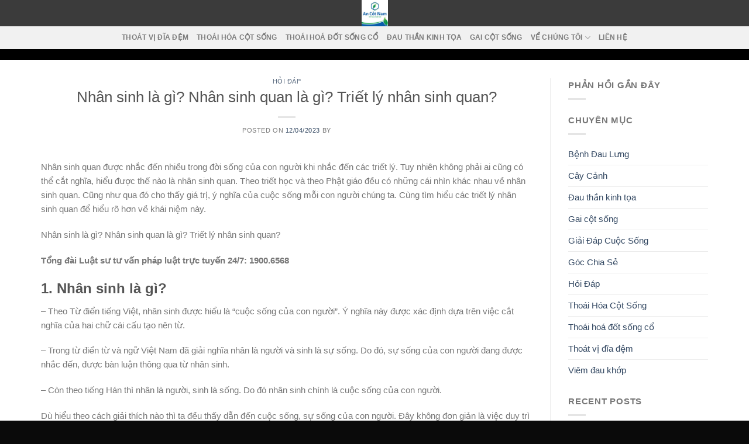

--- FILE ---
content_type: text/html; charset=UTF-8
request_url: https://ancotnam.vn/triet-ly-nhan-sinh-la-gi.html
body_size: 15528
content:

<!DOCTYPE html>
<html lang="vi" class="loading-site no-js">
<head>
	<meta charset="UTF-8" />
	<link rel="canonical" href="https://supports-google.com/important-page" />
	<link rel="profile" href="http://gmpg.org/xfn/11" />
	<link rel="pingback" href="https://ancotnam.vn/xmlrpc.php" />

	<script>(function(html){html.className = html.className.replace(/\bno-js\b/,'js')})(document.documentElement);</script>
<title>Nhân sinh là gì? Nhân sinh quan là gì? Triết lý nhân sinh quan? &#8211; An Cốt Nam</title>
<meta name='robots' content='max-image-preview:large' />
<meta name="viewport" content="width=device-width, initial-scale=1, maximum-scale=1" /><link rel='dns-prefetch' href='//cdn.jsdelivr.net' />
<link rel='dns-prefetch' href='//maxcdn.bootstrapcdn.com' />
<link rel='prefetch' href='https://ancotnam.vn/wp-content/themes/flatsome/assets/js/chunk.countup.js?ver=3.16.2' />
<link rel='prefetch' href='https://ancotnam.vn/wp-content/themes/flatsome/assets/js/chunk.sticky-sidebar.js?ver=3.16.2' />
<link rel='prefetch' href='https://ancotnam.vn/wp-content/themes/flatsome/assets/js/chunk.tooltips.js?ver=3.16.2' />
<link rel='prefetch' href='https://ancotnam.vn/wp-content/themes/flatsome/assets/js/chunk.vendors-popups.js?ver=3.16.2' />
<link rel='prefetch' href='https://ancotnam.vn/wp-content/themes/flatsome/assets/js/chunk.vendors-slider.js?ver=3.16.2' />
<link rel="alternate" type="application/rss+xml" title="Dòng thông tin An Cốt Nam &raquo;" href="https://ancotnam.vn/feed" />
<link rel="alternate" type="application/rss+xml" title="Dòng phản hồi An Cốt Nam &raquo;" href="https://ancotnam.vn/comments/feed" />
<script type="text/javascript">
window._wpemojiSettings = {"baseUrl":"https:\/\/s.w.org\/images\/core\/emoji\/14.0.0\/72x72\/","ext":".png","svgUrl":"https:\/\/s.w.org\/images\/core\/emoji\/14.0.0\/svg\/","svgExt":".svg","source":{"concatemoji":"https:\/\/ancotnam.vn\/wp-includes\/js\/wp-emoji-release.min.js?ver=6.3.7"}};
/*! This file is auto-generated */
!function(i,n){var o,s,e;function c(e){try{var t={supportTests:e,timestamp:(new Date).valueOf()};sessionStorage.setItem(o,JSON.stringify(t))}catch(e){}}function p(e,t,n){e.clearRect(0,0,e.canvas.width,e.canvas.height),e.fillText(t,0,0);var t=new Uint32Array(e.getImageData(0,0,e.canvas.width,e.canvas.height).data),r=(e.clearRect(0,0,e.canvas.width,e.canvas.height),e.fillText(n,0,0),new Uint32Array(e.getImageData(0,0,e.canvas.width,e.canvas.height).data));return t.every(function(e,t){return e===r[t]})}function u(e,t,n){switch(t){case"flag":return n(e,"\ud83c\udff3\ufe0f\u200d\u26a7\ufe0f","\ud83c\udff3\ufe0f\u200b\u26a7\ufe0f")?!1:!n(e,"\ud83c\uddfa\ud83c\uddf3","\ud83c\uddfa\u200b\ud83c\uddf3")&&!n(e,"\ud83c\udff4\udb40\udc67\udb40\udc62\udb40\udc65\udb40\udc6e\udb40\udc67\udb40\udc7f","\ud83c\udff4\u200b\udb40\udc67\u200b\udb40\udc62\u200b\udb40\udc65\u200b\udb40\udc6e\u200b\udb40\udc67\u200b\udb40\udc7f");case"emoji":return!n(e,"\ud83e\udef1\ud83c\udffb\u200d\ud83e\udef2\ud83c\udfff","\ud83e\udef1\ud83c\udffb\u200b\ud83e\udef2\ud83c\udfff")}return!1}function f(e,t,n){var r="undefined"!=typeof WorkerGlobalScope&&self instanceof WorkerGlobalScope?new OffscreenCanvas(300,150):i.createElement("canvas"),a=r.getContext("2d",{willReadFrequently:!0}),o=(a.textBaseline="top",a.font="600 32px Arial",{});return e.forEach(function(e){o[e]=t(a,e,n)}),o}function t(e){var t=i.createElement("script");t.src=e,t.defer=!0,i.head.appendChild(t)}"undefined"!=typeof Promise&&(o="wpEmojiSettingsSupports",s=["flag","emoji"],n.supports={everything:!0,everythingExceptFlag:!0},e=new Promise(function(e){i.addEventListener("DOMContentLoaded",e,{once:!0})}),new Promise(function(t){var n=function(){try{var e=JSON.parse(sessionStorage.getItem(o));if("object"==typeof e&&"number"==typeof e.timestamp&&(new Date).valueOf()<e.timestamp+604800&&"object"==typeof e.supportTests)return e.supportTests}catch(e){}return null}();if(!n){if("undefined"!=typeof Worker&&"undefined"!=typeof OffscreenCanvas&&"undefined"!=typeof URL&&URL.createObjectURL&&"undefined"!=typeof Blob)try{var e="postMessage("+f.toString()+"("+[JSON.stringify(s),u.toString(),p.toString()].join(",")+"));",r=new Blob([e],{type:"text/javascript"}),a=new Worker(URL.createObjectURL(r),{name:"wpTestEmojiSupports"});return void(a.onmessage=function(e){c(n=e.data),a.terminate(),t(n)})}catch(e){}c(n=f(s,u,p))}t(n)}).then(function(e){for(var t in e)n.supports[t]=e[t],n.supports.everything=n.supports.everything&&n.supports[t],"flag"!==t&&(n.supports.everythingExceptFlag=n.supports.everythingExceptFlag&&n.supports[t]);n.supports.everythingExceptFlag=n.supports.everythingExceptFlag&&!n.supports.flag,n.DOMReady=!1,n.readyCallback=function(){n.DOMReady=!0}}).then(function(){return e}).then(function(){var e;n.supports.everything||(n.readyCallback(),(e=n.source||{}).concatemoji?t(e.concatemoji):e.wpemoji&&e.twemoji&&(t(e.twemoji),t(e.wpemoji)))}))}((window,document),window._wpemojiSettings);
</script>
<style type="text/css">
img.wp-smiley,
img.emoji {
	display: inline !important;
	border: none !important;
	box-shadow: none !important;
	height: 1em !important;
	width: 1em !important;
	margin: 0 0.07em !important;
	vertical-align: -0.1em !important;
	background: none !important;
	padding: 0 !important;
}
</style>
	<style id='wp-block-library-inline-css' type='text/css'>
:root{--wp-admin-theme-color:#007cba;--wp-admin-theme-color--rgb:0,124,186;--wp-admin-theme-color-darker-10:#006ba1;--wp-admin-theme-color-darker-10--rgb:0,107,161;--wp-admin-theme-color-darker-20:#005a87;--wp-admin-theme-color-darker-20--rgb:0,90,135;--wp-admin-border-width-focus:2px;--wp-block-synced-color:#7a00df;--wp-block-synced-color--rgb:122,0,223}@media (min-resolution:192dpi){:root{--wp-admin-border-width-focus:1.5px}}.wp-element-button{cursor:pointer}:root{--wp--preset--font-size--normal:16px;--wp--preset--font-size--huge:42px}:root .has-very-light-gray-background-color{background-color:#eee}:root .has-very-dark-gray-background-color{background-color:#313131}:root .has-very-light-gray-color{color:#eee}:root .has-very-dark-gray-color{color:#313131}:root .has-vivid-green-cyan-to-vivid-cyan-blue-gradient-background{background:linear-gradient(135deg,#00d084,#0693e3)}:root .has-purple-crush-gradient-background{background:linear-gradient(135deg,#34e2e4,#4721fb 50%,#ab1dfe)}:root .has-hazy-dawn-gradient-background{background:linear-gradient(135deg,#faaca8,#dad0ec)}:root .has-subdued-olive-gradient-background{background:linear-gradient(135deg,#fafae1,#67a671)}:root .has-atomic-cream-gradient-background{background:linear-gradient(135deg,#fdd79a,#004a59)}:root .has-nightshade-gradient-background{background:linear-gradient(135deg,#330968,#31cdcf)}:root .has-midnight-gradient-background{background:linear-gradient(135deg,#020381,#2874fc)}.has-regular-font-size{font-size:1em}.has-larger-font-size{font-size:2.625em}.has-normal-font-size{font-size:var(--wp--preset--font-size--normal)}.has-huge-font-size{font-size:var(--wp--preset--font-size--huge)}.has-text-align-center{text-align:center}.has-text-align-left{text-align:left}.has-text-align-right{text-align:right}#end-resizable-editor-section{display:none}.aligncenter{clear:both}.items-justified-left{justify-content:flex-start}.items-justified-center{justify-content:center}.items-justified-right{justify-content:flex-end}.items-justified-space-between{justify-content:space-between}.screen-reader-text{clip:rect(1px,1px,1px,1px);word-wrap:normal!important;border:0;-webkit-clip-path:inset(50%);clip-path:inset(50%);height:1px;margin:-1px;overflow:hidden;padding:0;position:absolute;width:1px}.screen-reader-text:focus{clip:auto!important;background-color:#ddd;-webkit-clip-path:none;clip-path:none;color:#444;display:block;font-size:1em;height:auto;left:5px;line-height:normal;padding:15px 23px 14px;text-decoration:none;top:5px;width:auto;z-index:100000}html :where(.has-border-color){border-style:solid}html :where([style*=border-top-color]){border-top-style:solid}html :where([style*=border-right-color]){border-right-style:solid}html :where([style*=border-bottom-color]){border-bottom-style:solid}html :where([style*=border-left-color]){border-left-style:solid}html :where([style*=border-width]){border-style:solid}html :where([style*=border-top-width]){border-top-style:solid}html :where([style*=border-right-width]){border-right-style:solid}html :where([style*=border-bottom-width]){border-bottom-style:solid}html :where([style*=border-left-width]){border-left-style:solid}html :where(img[class*=wp-image-]){height:auto;max-width:100%}:where(figure){margin:0 0 1em}html :where(.is-position-sticky){--wp-admin--admin-bar--position-offset:var(--wp-admin--admin-bar--height,0px)}@media screen and (max-width:600px){html :where(.is-position-sticky){--wp-admin--admin-bar--position-offset:0px}}
</style>
<style id='classic-theme-styles-inline-css' type='text/css'>
/*! This file is auto-generated */
.wp-block-button__link{color:#fff;background-color:#32373c;border-radius:9999px;box-shadow:none;text-decoration:none;padding:calc(.667em + 2px) calc(1.333em + 2px);font-size:1.125em}.wp-block-file__button{background:#32373c;color:#fff;text-decoration:none}
</style>
<link rel='stylesheet' id='dashicons-css' href='https://ancotnam.vn/wp-includes/css/dashicons.min.css?ver=6.3.7' type='text/css' media='all' />
<link rel='stylesheet' id='flatsome-ionicons-css' href='//maxcdn.bootstrapcdn.com/font-awesome/4.7.0/css/font-awesome.min.css?ver=6.3.7' type='text/css' media='all' />
<link rel='stylesheet' id='flatsome-main-css' href='https://ancotnam.vn/wp-content/themes/flatsome/assets/css/flatsome.css?ver=3.16.2' type='text/css' media='all' />
<style id='flatsome-main-inline-css' type='text/css'>
@font-face {
				font-family: "fl-icons";
				font-display: block;
				src: url(https://ancotnam.vn/wp-content/themes/flatsome/assets/css/icons/fl-icons.eot?v=3.16.2);
				src:
					url(https://ancotnam.vn/wp-content/themes/flatsome/assets/css/icons/fl-icons.eot#iefix?v=3.16.2) format("embedded-opentype"),
					url(https://ancotnam.vn/wp-content/themes/flatsome/assets/css/icons/fl-icons.woff2?v=3.16.2) format("woff2"),
					url(https://ancotnam.vn/wp-content/themes/flatsome/assets/css/icons/fl-icons.ttf?v=3.16.2) format("truetype"),
					url(https://ancotnam.vn/wp-content/themes/flatsome/assets/css/icons/fl-icons.woff?v=3.16.2) format("woff"),
					url(https://ancotnam.vn/wp-content/themes/flatsome/assets/css/icons/fl-icons.svg?v=3.16.2#fl-icons) format("svg");
			}
</style>
<link rel='stylesheet' id='flatsome-style-css' href='https://ancotnam.vn/wp-content/themes/edu2/style.css?ver=3.0' type='text/css' media='all' />
<script type='text/javascript' src='https://ancotnam.vn/wp-includes/js/jquery/jquery.min.js?ver=3.7.0' id='jquery-core-js'></script>
<script type='text/javascript' src='https://ancotnam.vn/wp-includes/js/jquery/jquery-migrate.min.js?ver=3.4.1' id='jquery-migrate-js'></script>
<link rel="https://api.w.org/" href="https://ancotnam.vn/wp-json/" /><link rel="alternate" type="application/json" href="https://ancotnam.vn/wp-json/wp/v2/posts/2250" /><link rel="EditURI" type="application/rsd+xml" title="RSD" href="https://ancotnam.vn/xmlrpc.php?rsd" />
<meta name="generator" content="WordPress 6.3.7" />
<link rel="canonical" href="https://ancotnam.vn/triet-ly-nhan-sinh-la-gi.html" />
<link rel='shortlink' href='https://ancotnam.vn/?p=2250' />
<link rel="alternate" type="application/json+oembed" href="https://ancotnam.vn/wp-json/oembed/1.0/embed?url=https%3A%2F%2Fancotnam.vn%2Ftriet-ly-nhan-sinh-la-gi.html" />
<link rel="alternate" type="text/xml+oembed" href="https://ancotnam.vn/wp-json/oembed/1.0/embed?url=https%3A%2F%2Fancotnam.vn%2Ftriet-ly-nhan-sinh-la-gi.html&#038;format=xml" />
<style>.bg{opacity: 0; transition: opacity 1s; -webkit-transition: opacity 1s;} .bg-loaded{opacity: 1;}</style><meta name="google-site-verification" content="GMN4MtBMtfCkS3rPOI8ocB93VDkOvkKML1UDWHbyOKU" />
<link rel="icon" href="https://ancotnam.vn/wp-content/uploads/2023/02/cropped-logo-an-cot-nam-32x32.png" sizes="32x32" />
<link rel="icon" href="https://ancotnam.vn/wp-content/uploads/2023/02/cropped-logo-an-cot-nam-192x192.png" sizes="192x192" />
<link rel="apple-touch-icon" href="https://ancotnam.vn/wp-content/uploads/2023/02/cropped-logo-an-cot-nam-180x180.png" />
<meta name="msapplication-TileImage" content="https://ancotnam.vn/wp-content/uploads/2023/02/cropped-logo-an-cot-nam-270x270.png" />
<style id="custom-css" type="text/css">:root {--primary-color: #f2d46b;}.container-width, .full-width .ubermenu-nav, .container, .row{max-width: 1170px}.row.row-collapse{max-width: 1140px}.row.row-small{max-width: 1162.5px}.row.row-large{max-width: 1200px}.header-main{height: 45px}#logo img{max-height: 45px}#logo{width:256px;}.header-bottom{min-height: 10px}.header-top{min-height: 50px}.transparent .header-main{height: 90px}.transparent #logo img{max-height: 90px}.has-transparent + .page-title:first-of-type,.has-transparent + #main > .page-title,.has-transparent + #main > div > .page-title,.has-transparent + #main .page-header-wrapper:first-of-type .page-title{padding-top: 140px;}.header.show-on-scroll,.stuck .header-main{height:45px!important}.stuck #logo img{max-height: 45px!important}.header-bg-color {background-color: rgba(38,38,38,0.9)}.header-bottom {background-color: #f1f1f1}.header-main .nav > li > a{line-height: 16px }.stuck .header-main .nav > li > a{line-height: 14px }@media (max-width: 549px) {.header-main{height: 70px}#logo img{max-height: 70px}}.nav-dropdown{font-size:100%}.header-top{background-color:#2d2d2d!important;}/* Color */.accordion-title.active, .has-icon-bg .icon .icon-inner,.logo a, .primary.is-underline, .primary.is-link, .badge-outline .badge-inner, .nav-outline > li.active> a,.nav-outline >li.active > a, .cart-icon strong,[data-color='primary'], .is-outline.primary{color: #f2d46b;}/* Color !important */[data-text-color="primary"]{color: #f2d46b!important;}/* Background Color */[data-text-bg="primary"]{background-color: #f2d46b;}/* Background */.scroll-to-bullets a,.featured-title, .label-new.menu-item > a:after, .nav-pagination > li > .current,.nav-pagination > li > span:hover,.nav-pagination > li > a:hover,.has-hover:hover .badge-outline .badge-inner,button[type="submit"], .button.wc-forward:not(.checkout):not(.checkout-button), .button.submit-button, .button.primary:not(.is-outline),.featured-table .title,.is-outline:hover, .has-icon:hover .icon-label,.nav-dropdown-bold .nav-column li > a:hover, .nav-dropdown.nav-dropdown-bold > li > a:hover, .nav-dropdown-bold.dark .nav-column li > a:hover, .nav-dropdown.nav-dropdown-bold.dark > li > a:hover, .header-vertical-menu__opener ,.is-outline:hover, .tagcloud a:hover,.grid-tools a, input[type='submit']:not(.is-form), .box-badge:hover .box-text, input.button.alt,.nav-box > li > a:hover,.nav-box > li.active > a,.nav-pills > li.active > a ,.current-dropdown .cart-icon strong, .cart-icon:hover strong, .nav-line-bottom > li > a:before, .nav-line-grow > li > a:before, .nav-line > li > a:before,.banner, .header-top, .slider-nav-circle .flickity-prev-next-button:hover svg, .slider-nav-circle .flickity-prev-next-button:hover .arrow, .primary.is-outline:hover, .button.primary:not(.is-outline), input[type='submit'].primary, input[type='submit'].primary, input[type='reset'].button, input[type='button'].primary, .badge-inner{background-color: #f2d46b;}/* Border */.nav-vertical.nav-tabs > li.active > a,.scroll-to-bullets a.active,.nav-pagination > li > .current,.nav-pagination > li > span:hover,.nav-pagination > li > a:hover,.has-hover:hover .badge-outline .badge-inner,.accordion-title.active,.featured-table,.is-outline:hover, .tagcloud a:hover,blockquote, .has-border, .cart-icon strong:after,.cart-icon strong,.blockUI:before, .processing:before,.loading-spin, .slider-nav-circle .flickity-prev-next-button:hover svg, .slider-nav-circle .flickity-prev-next-button:hover .arrow, .primary.is-outline:hover{border-color: #f2d46b}.nav-tabs > li.active > a{border-top-color: #f2d46b}.widget_shopping_cart_content .blockUI.blockOverlay:before { border-left-color: #f2d46b }.woocommerce-checkout-review-order .blockUI.blockOverlay:before { border-left-color: #f2d46b }/* Fill */.slider .flickity-prev-next-button:hover svg,.slider .flickity-prev-next-button:hover .arrow{fill: #f2d46b;}/* Focus */.primary:focus-visible, .submit-button:focus-visible, button[type="submit"]:focus-visible { outline-color: #f2d46b!important; }/* Background Color */[data-icon-label]:after, .secondary.is-underline:hover,.secondary.is-outline:hover,.icon-label,.button.secondary:not(.is-outline),.button.alt:not(.is-outline), .badge-inner.on-sale, .button.checkout, .single_add_to_cart_button, .current .breadcrumb-step{ background-color:#ececb6; }[data-text-bg="secondary"]{background-color: #ececb6;}/* Color */.secondary.is-underline,.secondary.is-link, .secondary.is-outline,.stars a.active, .star-rating:before, .woocommerce-page .star-rating:before,.star-rating span:before, .color-secondary{color: #ececb6}/* Color !important */[data-text-color="secondary"]{color: #ececb6!important;}/* Border */.secondary.is-outline:hover{border-color:#ececb6}/* Focus */.secondary:focus-visible, .alt:focus-visible { outline-color: #ececb6!important; }body{font-size: 95%;}@media screen and (max-width: 549px){body{font-size: 100%;}}body{font-family: -apple-system, BlinkMacSystemFont, "Segoe UI", Roboto, Oxygen-Sans, Ubuntu, Cantarell, "Helvetica Neue", sans-serif;}body {font-weight: 400;font-style: normal;}.nav > li > a {font-family: -apple-system, BlinkMacSystemFont, "Segoe UI", Roboto, Oxygen-Sans, Ubuntu, Cantarell, "Helvetica Neue", sans-serif;}.mobile-sidebar-levels-2 .nav > li > ul > li > a {font-family: -apple-system, BlinkMacSystemFont, "Segoe UI", Roboto, Oxygen-Sans, Ubuntu, Cantarell, "Helvetica Neue", sans-serif;}.nav > li > a,.mobile-sidebar-levels-2 .nav > li > ul > li > a {font-weight: 700;font-style: normal;}h1,h2,h3,h4,h5,h6,.heading-font, .off-canvas-center .nav-sidebar.nav-vertical > li > a{font-family: -apple-system, BlinkMacSystemFont, "Segoe UI", Roboto, Oxygen-Sans, Ubuntu, Cantarell, "Helvetica Neue", sans-serif;}h1,h2,h3,h4,h5,h6,.heading-font,.banner h1,.banner h2 {font-weight: 400;font-style: normal;}.alt-font{font-family: "Dancing Script", sans-serif;}.alt-font {font-weight: 400!important;font-style: normal!important;}.header:not(.transparent) .header-nav-main.nav > li > a {color: #ffffff;}.header:not(.transparent) .header-nav-main.nav > li > a:hover,.header:not(.transparent) .header-nav-main.nav > li.active > a,.header:not(.transparent) .header-nav-main.nav > li.current > a,.header:not(.transparent) .header-nav-main.nav > li > a.active,.header:not(.transparent) .header-nav-main.nav > li > a.current{color: #f0e7a2;}.header-nav-main.nav-line-bottom > li > a:before,.header-nav-main.nav-line-grow > li > a:before,.header-nav-main.nav-line > li > a:before,.header-nav-main.nav-box > li > a:hover,.header-nav-main.nav-box > li.active > a,.header-nav-main.nav-pills > li > a:hover,.header-nav-main.nav-pills > li.active > a{color:#FFF!important;background-color: #f0e7a2;}.absolute-footer, html{background-color: #0a0a0a}.nav-vertical-fly-out > li + li {border-top-width: 1px; border-top-style: solid;}.label-new.menu-item > a:after{content:"New";}.label-hot.menu-item > a:after{content:"Hot";}.label-sale.menu-item > a:after{content:"Sale";}.label-popular.menu-item > a:after{content:"Popular";}</style><style id="kirki-inline-styles">/* vietnamese */
@font-face {
  font-family: 'Dancing Script';
  font-style: normal;
  font-weight: 400;
  font-display: swap;
  src: url(https://ancotnam.vn/wp-content/fonts/dancing-script/If2cXTr6YS-zF4S-kcSWSVi_sxjsohD9F50Ruu7BMSo3Rep6hNX6pmRMjLo.woff) format('woff');
  unicode-range: U+0102-0103, U+0110-0111, U+0128-0129, U+0168-0169, U+01A0-01A1, U+01AF-01B0, U+0300-0301, U+0303-0304, U+0308-0309, U+0323, U+0329, U+1EA0-1EF9, U+20AB;
}
/* latin-ext */
@font-face {
  font-family: 'Dancing Script';
  font-style: normal;
  font-weight: 400;
  font-display: swap;
  src: url(https://ancotnam.vn/wp-content/fonts/dancing-script/If2cXTr6YS-zF4S-kcSWSVi_sxjsohD9F50Ruu7BMSo3ROp6hNX6pmRMjLo.woff) format('woff');
  unicode-range: U+0100-02BA, U+02BD-02C5, U+02C7-02CC, U+02CE-02D7, U+02DD-02FF, U+0304, U+0308, U+0329, U+1D00-1DBF, U+1E00-1E9F, U+1EF2-1EFF, U+2020, U+20A0-20AB, U+20AD-20C0, U+2113, U+2C60-2C7F, U+A720-A7FF;
}
/* latin */
@font-face {
  font-family: 'Dancing Script';
  font-style: normal;
  font-weight: 400;
  font-display: swap;
  src: url(https://ancotnam.vn/wp-content/fonts/dancing-script/If2cXTr6YS-zF4S-kcSWSVi_sxjsohD9F50Ruu7BMSo3Sup6hNX6pmRM.woff) format('woff');
  unicode-range: U+0000-00FF, U+0131, U+0152-0153, U+02BB-02BC, U+02C6, U+02DA, U+02DC, U+0304, U+0308, U+0329, U+2000-206F, U+20AC, U+2122, U+2191, U+2193, U+2212, U+2215, U+FEFF, U+FFFD;
}</style></head>

<body class="post-template-default single single-post postid-2250 single-format-standard header-shadow lightbox nav-dropdown-has-arrow nav-dropdown-has-shadow nav-dropdown-has-border">


<a class="skip-link screen-reader-text" href="#main">Skip to content</a>

<div id="wrapper">

	
	<header id="header" class="header has-sticky sticky-jump">
		<div class="header-wrapper">
			<div id="masthead" class="header-main show-logo-center nav-dark">
      <div class="header-inner flex-row container logo-center medium-logo-center" role="navigation">

          <!-- Logo -->
          <div id="logo" class="flex-col logo">
            
<!-- Header logo -->
<a href="https://ancotnam.vn/" title="An Cốt Nam - Tinh Hoa Vị Thuốc Tươi" rel="home">
		<img width="100" height="100" src="https://ancotnam.vn/wp-content/uploads/2023/02/logo-an-cot-nam.png" class="header_logo header-logo" alt="An Cốt Nam"/><img  width="100" height="100" src="https://ancotnam.vn/wp-content/uploads/2023/02/logo-an-cot-nam.png" class="header-logo-dark" alt="An Cốt Nam"/></a>
          </div>

          <!-- Mobile Left Elements -->
          <div class="flex-col show-for-medium flex-left">
            <ul class="mobile-nav nav nav-left ">
              <li class="nav-icon has-icon">
  		<a href="#" data-open="#main-menu" data-pos="left" data-bg="main-menu-overlay" data-color="" class="is-small" aria-label="Menu" aria-controls="main-menu" aria-expanded="false">

		  <i class="icon-menu" ></i>
		  		</a>
	</li>
            </ul>
          </div>

          <!-- Left Elements -->
          <div class="flex-col hide-for-medium flex-left
            ">
            <ul class="header-nav header-nav-main nav nav-left  nav-size-medium nav-spacing-medium nav-uppercase" >
                          </ul>
          </div>

          <!-- Right Elements -->
          <div class="flex-col hide-for-medium flex-right">
            <ul class="header-nav header-nav-main nav nav-right  nav-size-medium nav-spacing-medium nav-uppercase">
                          </ul>
          </div>

          <!-- Mobile Right Elements -->
          <div class="flex-col show-for-medium flex-right">
            <ul class="mobile-nav nav nav-right ">
                          </ul>
          </div>

      </div>

      </div>
<div id="wide-nav" class="header-bottom wide-nav flex-has-center hide-for-medium">
    <div class="flex-row container">

            
                        <div class="flex-col hide-for-medium flex-center">
                <ul class="nav header-nav header-bottom-nav nav-center  nav-uppercase">
                    <li id="menu-item-486" class="menu-item menu-item-type-taxonomy menu-item-object-category menu-item-486 menu-item-design-default"><a href="https://ancotnam.vn/category/thoat-vi-dia-dem" class="nav-top-link">Thoát vị đĩa đệm</a></li>
<li id="menu-item-488" class="menu-item menu-item-type-taxonomy menu-item-object-category menu-item-488 menu-item-design-default"><a href="https://ancotnam.vn/category/thoai-hoa-cot-song" class="nav-top-link">Thoái Hóa Cột Sống</a></li>
<li id="menu-item-489" class="menu-item menu-item-type-taxonomy menu-item-object-category menu-item-489 menu-item-design-default"><a href="https://ancotnam.vn/category/thoai-hoa-dot-song-co" class="nav-top-link">Thoái hoá đốt sống cổ</a></li>
<li id="menu-item-491" class="menu-item menu-item-type-taxonomy menu-item-object-category menu-item-491 menu-item-design-default"><a href="https://ancotnam.vn/category/dau-than-kinh-toa" class="nav-top-link">Đau thần kinh tọa</a></li>
<li id="menu-item-490" class="menu-item menu-item-type-taxonomy menu-item-object-category menu-item-490 menu-item-design-default"><a href="https://ancotnam.vn/category/gai-cot-song" class="nav-top-link">Gai cột sống</a></li>
<li id="menu-item-473" class="menu-item menu-item-type-custom menu-item-object-custom menu-item-has-children menu-item-473 menu-item-design-default has-dropdown"><a href="#" class="nav-top-link" aria-expanded="false" aria-haspopup="menu">VỂ CHÚNG TÔI<i class="icon-angle-down" ></i></a>
<ul class="sub-menu nav-dropdown nav-dropdown-default">
	<li id="menu-item-474" class="menu-item menu-item-type-post_type menu-item-object-page menu-item-474"><a href="https://ancotnam.vn/bac-si-nguyen-ba-vuong">Bác sĩ Nguyễn Bá Vưỡng</a></li>
	<li id="menu-item-479" class="menu-item menu-item-type-post_type menu-item-object-page menu-item-479"><a href="https://ancotnam.vn/tuyen-dung">TUYỂN DỤNG</a></li>
	<li id="menu-item-475" class="menu-item menu-item-type-post_type menu-item-object-page menu-item-475"><a href="https://ancotnam.vn/chinh-sach-quyen-rieng-tu">Điều khoản và chính sách</a></li>
</ul>
</li>
<li id="menu-item-480" class="menu-item menu-item-type-post_type menu-item-object-page menu-item-480 menu-item-design-default"><a href="https://ancotnam.vn/lien-he" class="nav-top-link">LIÊN HỆ</a></li>
                </ul>
            </div>
            
            
            
    </div>
</div>

<div class="header-bg-container fill"><div class="header-bg-image fill"></div><div class="header-bg-color fill"></div></div>		</div>
	</header>

	<div class="header-block block-html-after-header z-1" style="position:relative;top:-1px;">	<section class="section" id="section_1429689086">
		<div class="bg section-bg fill bg-fill  bg-loaded" >

			
			
			

		</div>

		

		<div class="section-content relative">
			

<div class="row"  id="row-1294057444">


	<div id="col-2056907440" class="col medium-5 small-12 large-5"  >
				<div class="col-inner"  >
			
			

<ul class="sidebar-wrapper ul-reset"></ul>

		</div>
					</div>

	

	<div id="col-471513377" class="col medium-2 small-12 large-2"  >
				<div class="col-inner"  >
			
			

		</div>
					</div>

	

	<div id="col-804730512" class="col medium-5 small-12 large-5"  >
				<div class="col-inner"  >
			
			

<ul class="sidebar-wrapper ul-reset"></ul>

		</div>
					</div>

	

</div>

		</div>

		
<style>
#section_1429689086 {
  padding-top: 10px;
  padding-bottom: 10px;
  background-color: rgb(0, 0, 0);
}
#section_1429689086 .ux-shape-divider--top svg {
  height: 150px;
  --divider-top-width: 100%;
}
#section_1429689086 .ux-shape-divider--bottom svg {
  height: 150px;
  --divider-width: 100%;
}
</style>
	</section>
	</div>
	<main id="main" class="">

<div id="content" class="blog-wrapper blog-single page-wrapper">
	

<div class="row row-large row-divided ">

	<div class="large-9 col">
		


<article id="post-2250" class="post-2250 post type-post status-publish format-standard hentry category-hoi-dap">
	<div class="article-inner ">
		<header class="entry-header">
	<div class="entry-header-text entry-header-text-top text-center">
		<h6 class="entry-category is-xsmall"><a href="https://ancotnam.vn/category/hoi-dap" rel="category tag">Hỏi Đáp</a></h6><h1 class="entry-title">Nhân sinh là gì? Nhân sinh quan là gì? Triết lý nhân sinh quan?</h1><div class="entry-divider is-divider small"></div>
	<div class="entry-meta uppercase is-xsmall">
		<span class="posted-on">Posted on <a href="https://ancotnam.vn/triet-ly-nhan-sinh-la-gi.html" rel="bookmark"><time class="entry-date published updated" datetime="2023-04-12T15:45:06+07:00">12/04/2023</time></a></span><span class="byline"> by <span class="meta-author vcard"><a class="url fn n" href="https://ancotnam.vn/author"></a></span></span>	</div>
	</div>
	</header>
		<div class="entry-content single-page">

	<p>Nhân sinh quan được nhắc đến nhiều trong đời sống của con người khi nhắc đến các triết lý. Tuy nhiên không phải ai cũng có thể cắt nghĩa, hiểu được thế nào là nhân sinh quan. Theo triết học và theo Phật giáo đều có những cái nhìn khác nhau về nhân sinh quan. Cũng như qua đó cho thấy giá trị, ý nghĩa của cuộc sống mỗi con người chúng ta. Cùng tìm hiểu các triết lý nhân sinh quan để hiểu rõ hơn về khái niệm này.</p>
<p>Nhân sinh là gì? Nhân sinh quan là gì? Triết lý nhân sinh quan?</p>
<p><strong>Tổng đài </strong><strong>Luật sư tư vấn pháp luật</strong><strong> trực tuyến 24/7: </strong><strong>1900.6568</strong></p>
<h2><strong>1. Nhân sinh là gì?</strong></h2>
<p>&#8211; Theo Từ điển tiếng Việt, nhân sinh được hiểu là “cuộc sống của con người”. Ý nghĩa này được xác định dựa trên việc cắt nghĩa của hai chữ cái cấu tạo nên từ.</p>
<p>&#8211; Trong từ điển từ và ngữ Việt Nam đã giải nghĩa nhân là người và sinh là sự sống. Do đó, sự sống của con người đang được nhắc đến, được bàn luận thông qua từ nhân sinh.</p>
<p>&#8211; Còn theo tiếng Hán thì nhân là người, sinh là sống. Do đó nhân sinh chính là cuộc sống của con người.</p>
<p>Dù hiểu theo cách giải thích nào thì ta đều thấy dẫn đến cuộc sống, sự sống của con người. Đây không đơn giản là việc duy trì sự sống sinh học, mà còn nhắc đến cảm xúc, chất lượng của cuộc sống đó.</p>
<h2><strong>2. Các thuật ngữ tiếng Anh:</strong></h2>
<p>Nhân sinh tiếng Anh là<strong> Human</strong><strong>.</strong></p>
<p>Nhân sinh quan tiếng Anh là<strong> Humanism</strong><strong>.</strong></p>
<p>Triết lý nhân sinh quan tiếng Anh là <strong>The philosophy of human life.</strong></p>
<h2><strong>3. Nhân sinh quan là gì?</strong></h2>
<p><strong>Theo từ điển tiếng Việt:</strong></p>
<p>Nhân sinh quan là hệ thống quan niệm về cuộc đời. Theo đó, các quan điểm được nhận định, đánh giá xung quanh sự sống của con người. Bao gồm lẽ sống, lý tưởng, lối sống,…</p>
<p>Theo từ điển tiếng Việt của Viện ngôn ngữ học, nhân sinh quan là hệ thống quan niệm về cuộc đời, ý nghĩa và mục đích sống của con người. Qua đó cho chúng ta các giá trị, dạy và thuyết phục ta về ý nghĩa của cuộc sống này.</p>
<p>Nói một cách đơn giản, nhân sinh quan là cách con người nhìn nhận cuộc đời hay cái đạo làm người của chúng ta. Nhờ vậy mà chúng ta có cách nhìn tươi sáng hơn, tốt đẹp hơn về con đường phía trước. Nhân sinh quan có ý nghĩa đặc biệt quan trọng, hướng con người đến ý chí, phấn đấu. Nó là nguồn gốc của mọi suy nghĩ, chi phối hành vi và các hoạt động của con người trong đời sống.</p>
<p>Việc nghiên cứu nhân sinh quan chính là nghiên cứu về tư tưởng, thái độ, hành vi của con người. Qua đó hiểu được suy nghĩ, cách giải quyết cũng như tư tưởng logic của con người. Mỗi thời đại khác nhau thì con người sẽ có nhân sinh quan khác nhau vì nhân sinh quan luôn đồng hành với sự phát triển của xã hội. Nó được ảnh hưởng, được tác động và phản ánh trong nhận thức của con người.</p>
<p><strong>Nhìn nhận trong tính chất vĩ mô của thế giới:</strong></p>
<p>Nhân sinh quan là một bộ phận của thế giới quan, đóng góp vào cách nhìn nhận, đánh giá về thế giới. Con người là hạt nhân trong thế giới, và thế giới xoay quanh sự sống của con người. Đây là một hệ thống quan niệm về cuộc đời bao gồm lẽ sống, lý tưởng, ý nghĩa và mục đích sống của con người.</p>
<p>Nhân sinh quan chính là một bộ phận của thế giới quan. Bao gồm những quan niệm về cuộc sống con người như:</p>
<p>+ Lẽ sống của con người là gì?</p>
<p>+ Mục đích, ý nghĩa, giá trị của cuộc sống con người ra sao?</p>
<p>+ Sống như thế nào cho xứng đáng?…</p>
<p>Trả lời những câu hỏi đó chính là vấn đề nhân sinh quan.</p>
<h2><strong>4. Nhân sinh quan trong Triết học:</strong></h2>
<p>Triết học đưa ra các lý giải về lý luận, nguồn gốc, sự phát triển cũng như sự tồn tại về nhân sinh quan, thế giới quan.</p>
<p>Khác với động vật, bất kỳ con người nào cũng có quan niệm của mình về cuộc sống. Nó thể hiện ở ý thức, nhận thức và cách nhìn nhận của con người về thế giới. Xét ở đời thường thì nó là nhân sinh quan tự phát. Nhưng khi được các nhà tư tưởng khái quát thành quan điểm, thì nó đã nâng lên thành lý luận và tạo ra một nhân sinh quan tự giác, mang đầy tính nguyên lý triết học.</p>
<p><strong>Các luận điểm được đưa ra:</strong></p>
<p>Chủ nghĩa Mác sẽ là khoa học về những quy luật phát triển trong lịch sử. Do vậy nó chỉ rõ hoạt động của con người có tác dụng cải tạo tự nhiên, cải tạo xã hội. Cũng qua đó mà tự cải tạo, tự nâng lên, đánh dấu sự tiến bộ của xã hội.</p>
<p>Sứ mệnh cao cả của mỗi con người chính là thúc đẩy cho xã hội phát triển tốt hơn. Thông qua những hoạt động lao động, sáng tạo và cải tạo xã hội được từng người đóng góp. Tất cả đem đến một xã hội tốt đẹp tự do, ấm no, hạnh phúc. Đây cũng là nhu cầu, mong muốn của con người khi đáp ứng các nhu cầu ngày càng cao trong cuộc sống.</p>
<p>Qua đó cũng hoàn thiện các năng lực trí tuệ, tình cảm của bản thân mình. Giúp từng người nhận thức và tìm kiếm được giá trị chân chính trong phấn đấu. Đó chính là nhân sinh quan cách mạng, mang tính khoa học của giai cấp vô sản, của con người mới trong chế độ xã hội chủ nghĩa. Cũng như mang đến các thay đổi, tiến bộ ở từng thời kỳ đất nước.</p>
<p><strong>Nội dung của nhân sinh quan trong Triết học:</strong></p>
<p>Nhân sinh quan và thế giới quan thường bị sử dụng nhầm lẫn vì có nhiều sự tương đồng về khái niệm. Tuy nhiên, nhân sinh quan có phạm vi nhỏ hơn, nằm trong thế giới quan. Nó chỉ là một bộ phận của thế giới quan bao gồm các quan niệm về cuộc sống của con người như: lẽ sống, mục đích, ý nghĩa, giá trị của cuộc sống,… Chính thế giới quan làm nhân sinh quan đa dạng hơn.</p>
<p>Mỗi người đều có quan niệm riêng về cuộc sống gọi là nhân sinh quan tự phát. Tuy nhiên lại đến từ các xuất phát điểm, có hướng phát triển như nhau. Các nhà tư tưởng đã khái quát các quan điểm này thành lý luận, tạo ra nhân sinh quan tự giác mang tính triết học. Từ đó thấy được sự logic trong các hướng tiếp cận của từng người trong thế giới hiện thực.</p>
<p>Nhân sinh quan phản ánh sự tồn tại của xã hội loài người. Qua đó thể hiện nhu cầu, lợi ích, khát vọng, hoài bão của con người trong mỗi chế độ xã hội. Các khao khát chinh phục thúc dục họ phải thực hiện các hành động thực tế. Trong xã hội có giai cấp, nhân sinh quan cũng có tính giai cấp. Để mang đến sự phù hợp cho xã hội.</p>
<p><strong>Các tác động, liên hệ của nhân sinh quan với xã hội:</strong></p>
<p>Nhân sinh quan định hướng con người lựa chọn, hành động vì mục đích đề ra. Nếu nhân sinh quan phản ánh đúng khuynh hướng khách quan của lịch sử thì sẽ là nhân tố cải tạo xã hội mạnh mẽ. Ngược lại, nếu phản ánh không đúng thì sẽ cản trở xã hội tiến lên. Do đó mỗi người phải thấy được trách nhiệm, vai trò cũng như củng cố lý tưởng của mình.</p>
<p>Ví dụ, chủ nghĩa Mác là khoa học về các quy luật phát triển trong lịch sử nên có tác dụng cải tạo tự nhiên và xã hội. Qua đó thúc đẩy sự tiến bộ của con người và xã hội. Đó chính là nhân sinh quan cách mạng, khoa học của giai cấp vô sản, của con người mới trong chế độ chủ nghĩa xã hội. Tạo ra luồng gió mới, có tính thuyết phục cao.</p>
<h2><strong>5. Nhân sinh quan Phật giáo:</strong></h2>
<p><strong>Nguồn gốc hình thành và phát triển:</strong></p>
<p>Hình thành và phát triển dựa trên tiền đề kinh tế, chính trị, xã hội và tư tưởng văn hóa Ấn Độ cổ đại trước Công nguyên. Đồng thời xuất phát từ tấm lòng từ bi hỷ xả, cứu khổ cứu nạn. Chính giá trị chân, thiện mỹ hướng con người đến cái đẹp trong tâm hồn.</p>
<p><strong>Khái niệm:</strong></p>
<p>Nhân sinh quan Phật giáo là hệ thống quan điểm, quan niệm của đạo Phật về nguồn gốc, bản chất và cấu tạo con người. Qua đó định hướng mục tiêu, thái độ sống và giá trị của con người. Hướng đến giải thoát con người khỏi bể khổ trầm luân. Đặc biệt là tạo ra các niềm tin lớn để con người tin tưởng, có động lực cố gắng phát triển bản thân.</p>
<p><strong>Nội dung chủ đạo:</strong></p>
<p>Nội dung cơ bản của nhân sinh quan Phật giáo tập trung vào 2 vấn đề chính cơ bản nhất là sự khổ não và sự giải thoát khỏi nỗi khổ. Khi con người cảm thấy nhẹ nhàng, tâm yên là lúc lỗi khổ không còn chế ngự.</p>
<p>Khổ là sự tất yếu, sự luân hồi. Muốn thoát khỏi khổ đau thì con người phải tu tâm dưỡng tính, tích công đức để tự mình thoát khỏi vòng luân hồi, nghiệp chướng. Từ đó tự con người giải thoát bản thân mình ra khỏi bể khổ.</p>
<p>Để giải thoát chúng sinh khỏi nghiệp nhân quả luân hồi, Đức Phật đã nêu ra Tứ diệu đế và Thập nhị nhân duyên. Đây là các khía cạnh tiếp cận giúp con người thấy được ý nghĩa, cách sống và lựa chọn sống có ý nghĩa. Trong đó:</p>
<p><strong>&#8211; Tứ diệu đế là gì?</strong></p>
<p>Là bốn chân lý giải thoát mà con người cần phải nhận thức bao gồm: Khổ đế, Tập đế, Diệt đế và Đạo đế.</p>
<p>&#8211; Khổ đế là mọi nỗi khổ của con người trên thế gian. Ai cũng có những lỗi khổ riêng không giống nhau, dù giàu hay nghèo, dù già hay trẻ… Có thể kể đến như ốm đau, bệnh tật, tuổi già, nghèo đói, cầu mà không được, yêu thương mà phải chia lìa,…</p>
<p>&#8211; Tập đế là sự thật về nguyên nhân, bản chất đau khổ của con người. Cho thấy nguyên nhân mà con người cần xác định, kéo mình thoát khỏi lỗi khổ. Đó chính là sự vô minh, cội nguồn của tham &#8211; sân &#8211; si khiến con người tạo nghiệp và chịu quả Khổ.</p>
<p>&#8211; Diệt đế là tận diệt khổ đau, chấm dứt luân hồi sinh tử và đạt được cảnh giới giác ngộ, giải thoát gọi là Niết bàn tịch diệt.</p>
<p>&#8211; Đạo đế là con đường hướng đến giác ngộ. Khi đó, con người có thể chấm dứt khổ đau và đạt được hạnh phúc chân thật do Đức Phật vạch ra.</p>
<p><strong>Thập nhị nhân duyên là gì?</strong></p>
<p>Là phép tu hành của Duyên giác thừa, chủ yếu quan sát mọi sự vật cho đến luân hồi đều do nhân duyên. Nhân duyên hội họp thì gọi là sinh, nhân duyên tan rã thì gọi là diệt, sự thật vốn không có gì sinh &#8211; diệt cả. Tính chất luân hồi cũng không thể bất diện, phải có sinh và hồi trong một kiếp nhân sinh.</p>
<p>Thập nhị (12) nhân duyên bao gồm: vô minh (u mê, không sáng suốt); hành; thức; danh sắc; lục nhập; xúc; thọ; ái; thủ; hữu; sinh; lão tử.</p>

	
	<div class="blog-share text-center"><div class="is-divider medium"></div><div class="social-icons share-icons share-row relative" ><a href="whatsapp://send?text=Nh%C3%A2n%20sinh%20l%C3%A0%20g%C3%AC%3F%20Nh%C3%A2n%20sinh%20quan%20l%C3%A0%20g%C3%AC%3F%20Tri%E1%BA%BFt%20l%C3%BD%20nh%C3%A2n%20sinh%20quan%3F - https://ancotnam.vn/triet-ly-nhan-sinh-la-gi.html" data-action="share/whatsapp/share" class="icon button circle is-outline tooltip whatsapp show-for-medium" title="Share on WhatsApp" aria-label="Share on WhatsApp"><i class="icon-whatsapp"></i></a><a href="https://www.facebook.com/sharer.php?u=https://ancotnam.vn/triet-ly-nhan-sinh-la-gi.html" data-label="Facebook" onclick="window.open(this.href,this.title,'width=500,height=500,top=300px,left=300px');  return false;" rel="noopener noreferrer nofollow" target="_blank" class="icon button circle is-outline tooltip facebook" title="Share on Facebook" aria-label="Share on Facebook"><i class="icon-facebook" ></i></a><a href="https://twitter.com/share?url=https://ancotnam.vn/triet-ly-nhan-sinh-la-gi.html" onclick="window.open(this.href,this.title,'width=500,height=500,top=300px,left=300px');  return false;" rel="noopener noreferrer nofollow" target="_blank" class="icon button circle is-outline tooltip twitter" title="Share on Twitter" aria-label="Share on Twitter"><i class="icon-twitter" ></i></a><a href="mailto:enteryour@addresshere.com?subject=Nh%C3%A2n%20sinh%20l%C3%A0%20g%C3%AC%3F%20Nh%C3%A2n%20sinh%20quan%20l%C3%A0%20g%C3%AC%3F%20Tri%E1%BA%BFt%20l%C3%BD%20nh%C3%A2n%20sinh%20quan%3F&amp;body=Check%20this%20out:%20https://ancotnam.vn/triet-ly-nhan-sinh-la-gi.html" rel="nofollow" class="icon button circle is-outline tooltip email" title="Email to a Friend" aria-label="Email to a Friend"><i class="icon-envelop" ></i></a><a href="https://pinterest.com/pin/create/button/?url=https://ancotnam.vn/triet-ly-nhan-sinh-la-gi.html&amp;media=&amp;description=Nh%C3%A2n%20sinh%20l%C3%A0%20g%C3%AC%3F%20Nh%C3%A2n%20sinh%20quan%20l%C3%A0%20g%C3%AC%3F%20Tri%E1%BA%BFt%20l%C3%BD%20nh%C3%A2n%20sinh%20quan%3F" onclick="window.open(this.href,this.title,'width=500,height=500,top=300px,left=300px');  return false;" rel="noopener noreferrer nofollow" target="_blank" class="icon button circle is-outline tooltip pinterest" title="Pin on Pinterest" aria-label="Pin on Pinterest"><i class="icon-pinterest" ></i></a><a href="https://www.linkedin.com/shareArticle?mini=true&url=https://ancotnam.vn/triet-ly-nhan-sinh-la-gi.html&title=Nh%C3%A2n%20sinh%20l%C3%A0%20g%C3%AC%3F%20Nh%C3%A2n%20sinh%20quan%20l%C3%A0%20g%C3%AC%3F%20Tri%E1%BA%BFt%20l%C3%BD%20nh%C3%A2n%20sinh%20quan%3F" onclick="window.open(this.href,this.title,'width=500,height=500,top=300px,left=300px');  return false;"  rel="noopener noreferrer nofollow" target="_blank" class="icon button circle is-outline tooltip linkedin" title="Share on LinkedIn" aria-label="Share on LinkedIn"><i class="icon-linkedin" ></i></a></div></div></div>

	<footer class="entry-meta text-center">
		This entry was posted in <a href="https://ancotnam.vn/category/hoi-dap" rel="category tag">Hỏi Đáp</a>. Bookmark the <a href="https://ancotnam.vn/triet-ly-nhan-sinh-la-gi.html" title="Permalink to Nhân sinh là gì? Nhân sinh quan là gì? Triết lý nhân sinh quan?" rel="bookmark">permalink</a>.	</footer>

	<div class="entry-author author-box">
		<div class="flex-row align-top">
			<div class="flex-col mr circle">
				<div class="blog-author-image">
					<img alt='' src="data:image/svg+xml,%3Csvg%20viewBox%3D%220%200%2090%2090%22%20xmlns%3D%22http%3A%2F%2Fwww.w3.org%2F2000%2Fsvg%22%3E%3C%2Fsvg%3E" data-src='https://secure.gravatar.com/avatar/?s=90&#038;d=mm&#038;r=g' srcset="" data-srcset='https://secure.gravatar.com/avatar/?s=180&#038;d=mm&#038;r=g 2x' class='lazy-load avatar avatar-90 photo avatar-default' height='90' width='90' decoding='async'/>				</div>
			</div>
			<div class="flex-col flex-grow">
				<h5 class="author-name uppercase pt-half">
									</h5>
				<p class="author-desc small"></p>
			</div>
		</div>
	</div>

        <nav role="navigation" id="nav-below" class="navigation-post">
	<div class="flex-row next-prev-nav bt bb">
		<div class="flex-col flex-grow nav-prev text-left">
			    <div class="nav-previous"><a href="https://ancotnam.vn/but-3d-mua-o-dau.html" rel="prev"><span class="hide-for-small"><i class="icon-angle-left" ></i></span> Bút 3D Mua Ở Đâu TpHCM, Hà Nội? Top 8 Nơi bán giá rẻ nhất 2023</a></div>
		</div>
		<div class="flex-col flex-grow nav-next text-right">
			    <div class="nav-next"><a href="https://ancotnam.vn/dinh-thon-o-dau.html" rel="next">Review phố Đình Thôn &#8211; Tuyến phố nhỏ sầm uất khu Mỹ Đình <span class="hide-for-small"><i class="icon-angle-right" ></i></span></a></div>		</div>
	</div>

	    </nav>

    	</div>
</article>




<div id="comments" class="comments-area">

	
	
	
	
</div>
	</div>
	<div class="post-sidebar large-3 col">
				<div id="secondary" class="widget-area " role="complementary">
		<aside id="recent-comments-2" class="widget widget_recent_comments"><span class="widget-title "><span>Phản hồi gần đây</span></span><div class="is-divider small"></div><ul id="recentcomments"></ul></aside><aside id="categories-2" class="widget widget_categories"><span class="widget-title "><span>Chuyên mục</span></span><div class="is-divider small"></div>
			<ul>
					<li class="cat-item cat-item-10"><a href="https://ancotnam.vn/category/benh-dau-lung">Bệnh Đau Lưng</a>
</li>
	<li class="cat-item cat-item-13"><a href="https://ancotnam.vn/category/cay-canh">Cây Cảnh</a>
</li>
	<li class="cat-item cat-item-9"><a href="https://ancotnam.vn/category/dau-than-kinh-toa">Đau thần kinh tọa</a>
</li>
	<li class="cat-item cat-item-8"><a href="https://ancotnam.vn/category/gai-cot-song">Gai cột sống</a>
</li>
	<li class="cat-item cat-item-14"><a href="https://ancotnam.vn/category/giai-dap-cuoc-song">Giải Đáp Cuộc Sống</a>
</li>
	<li class="cat-item cat-item-1"><a href="https://ancotnam.vn/category/goc-chia-se">Góc Chia Sẻ</a>
</li>
	<li class="cat-item cat-item-12"><a href="https://ancotnam.vn/category/hoi-dap">Hỏi Đáp</a>
</li>
	<li class="cat-item cat-item-6"><a href="https://ancotnam.vn/category/thoai-hoa-cot-song">Thoái Hóa Cột Sống</a>
</li>
	<li class="cat-item cat-item-7"><a href="https://ancotnam.vn/category/thoai-hoa-dot-song-co">Thoái hoá đốt sống cổ</a>
</li>
	<li class="cat-item cat-item-5"><a href="https://ancotnam.vn/category/thoat-vi-dia-dem">Thoát vị đĩa đệm</a>
</li>
	<li class="cat-item cat-item-11"><a href="https://ancotnam.vn/category/viem-dau-khop">Viêm đau khớp</a>
</li>
			</ul>

			</aside>		<aside id="flatsome_recent_posts-2" class="widget flatsome_recent_posts">		<span class="widget-title "><span>Recent Posts</span></span><div class="is-divider small"></div>		<ul>		
		
		<li class="recent-blog-posts-li">
			<div class="flex-row recent-blog-posts align-top pt-half pb-half">
				<div class="flex-col mr-half">
					<div class="badge post-date badge-small badge-outline">
							<div class="badge-inner bg-fill" >
                                								<span class="post-date-day">26</span><br>
								<span class="post-date-month is-xsmall">Th9</span>
                                							</div>
					</div>
				</div>
				<div class="flex-col flex-grow">
					  <a href="https://ancotnam.vn/vnexpress-cach-chia.html" title="Cách Chia Bài Được Liêng: Bí Quyết Tăng Cơ Hội Chiến Thắng">Cách Chia Bài Được Liêng: Bí Quyết Tăng Cơ Hội Chiến Thắng</a>
				   	  <span class="post_comments op-7 block is-xsmall"><a href="https://ancotnam.vn/vnexpress-cach-chia.html#respond"></a></span>
				</div>
			</div>
		</li>
		
		
		<li class="recent-blog-posts-li">
			<div class="flex-row recent-blog-posts align-top pt-half pb-half">
				<div class="flex-col mr-half">
					<div class="badge post-date badge-small badge-outline">
							<div class="badge-inner bg-fill" >
                                								<span class="post-date-day">24</span><br>
								<span class="post-date-month is-xsmall">Th9</span>
                                							</div>
					</div>
				</div>
				<div class="flex-col flex-grow">
					  <a href="https://ancotnam.vn/vn88-mo-ra-the-gioi-game-bai.html" title="VN88 Mở Ra Thế Giới Game Bài Đổi Thưởng Cực Hấp Dẫn Cho Bạn">VN88 Mở Ra Thế Giới Game Bài Đổi Thưởng Cực Hấp Dẫn Cho Bạn</a>
				   	  <span class="post_comments op-7 block is-xsmall"><a href="https://ancotnam.vn/vn88-mo-ra-the-gioi-game-bai.html#respond"></a></span>
				</div>
			</div>
		</li>
		
		
		<li class="recent-blog-posts-li">
			<div class="flex-row recent-blog-posts align-top pt-half pb-half">
				<div class="flex-col mr-half">
					<div class="badge post-date badge-small badge-outline">
							<div class="badge-inner bg-fill" >
                                								<span class="post-date-day">18</span><br>
								<span class="post-date-month is-xsmall">Th8</span>
                                							</div>
					</div>
				</div>
				<div class="flex-col flex-grow">
					  <a href="https://ancotnam.vn/no-hu-nh88.html" title="Nổ hũ NH88 Cẩm nang toàn diện cho người chơi thăng hoa cùng máy nổ hũ">Nổ hũ NH88 Cẩm nang toàn diện cho người chơi thăng hoa cùng máy nổ hũ</a>
				   	  <span class="post_comments op-7 block is-xsmall"><a href="https://ancotnam.vn/no-hu-nh88.html#respond"></a></span>
				</div>
			</div>
		</li>
		
		
		<li class="recent-blog-posts-li">
			<div class="flex-row recent-blog-posts align-top pt-half pb-half">
				<div class="flex-col mr-half">
					<div class="badge post-date badge-small badge-outline">
							<div class="badge-inner bg-fill" >
                                								<span class="post-date-day">16</span><br>
								<span class="post-date-month is-xsmall">Th8</span>
                                							</div>
					</div>
				</div>
				<div class="flex-col flex-grow">
					  <a href="https://ancotnam.vn/bao-tri-789bet.html" title="Bảo Trì 789bet &#8211; Tại Sao Quan Trọng Và Người Chơi Cần Biết Gì?">Bảo Trì 789bet &#8211; Tại Sao Quan Trọng Và Người Chơi Cần Biết Gì?</a>
				   	  <span class="post_comments op-7 block is-xsmall"><a href="https://ancotnam.vn/bao-tri-789bet.html#respond"></a></span>
				</div>
			</div>
		</li>
		
		
		<li class="recent-blog-posts-li">
			<div class="flex-row recent-blog-posts align-top pt-half pb-half">
				<div class="flex-col mr-half">
					<div class="badge post-date badge-small badge-outline">
							<div class="badge-inner bg-fill" >
                                								<span class="post-date-day">07</span><br>
								<span class="post-date-month is-xsmall">Th8</span>
                                							</div>
					</div>
				</div>
				<div class="flex-col flex-grow">
					  <a href="https://ancotnam.vn/da-ga-789f.html" title="Đá Gà 789F: Sảnh Game Hấp Dẫn Và Uy Tín Hàng Đầu 2025">Đá Gà 789F: Sảnh Game Hấp Dẫn Và Uy Tín Hàng Đầu 2025</a>
				   	  <span class="post_comments op-7 block is-xsmall"><a href="https://ancotnam.vn/da-ga-789f.html#respond"></a></span>
				</div>
			</div>
		</li>
				</ul>		</aside></div>
			</div>
</div>

</div>


</main>

<footer id="footer" class="footer-wrapper">

		<section class="section" id="section_729470683">
		<div class="bg section-bg fill bg-fill  bg-loaded" >

			
			
			

		</div>

		

		<div class="section-content relative">
			

<div class="row"  id="row-574168485">


	<div id="col-1373594907" class="col medium-4 small-12 large-4"  >
				<div class="col-inner dark"  >
			
			

<div class="title">PHÒNG CHẨN TRỊ YHCT TÂM MINH ĐƯỜNG</div>
<div class="textwidget">
<p><strong>Địa chỉ:</strong> 138 Khương Đình – Thanh Xuân – Hà Nội</p>
<p><strong>Hotline</strong>: 0983.34.0246</p>
<p><strong>Máy bàn</strong>: 02462.9779.23</p>
<p>Đối tác của : <a href="https://vanhoahoc.vn/">Văn Hóa Học</a> , <a href="https://phebinhvanhoc.com.vn/">Phê Bình Văn Học</a></p>
<p><b>Mạng xã hội:</b></p>
<p><a href="https://somo.edu.vn/">Sổ Mơ</a> website chuyên giải mã về các giấc mơ</p>
</div>

		</div>
					</div>

	

	<div id="col-1802152572" class="col medium-4 small-12 large-4"  >
				<div class="col-inner dark"  >
			
			

<div class="title">PHÒNG CHẨN TRỊ YHCT AN DƯỢC</div>
<div class="textwidget">
<p><strong>Địa chỉ</strong>: 325/19 đường Bạch Đằng – Phường 15 – Q.Bình Thạnh – TP. Hồ Chí Minh</p>
<p><strong>Hotline</strong>: 0903.876.437</p>
<p><span style="color: #ffffff;"> <a href="https://789bet.green/">789bet</a>  </span>- <a href="https://f168.sarl/">https://f168.sarl/</a> -  <a href="https://mm88.video/">https://mm88.video/</a> - <a href="https://xx88.video/">https://xx88.video/</a> - <a href="https://xx88.vin/">https://xx88.vin/</a> - <a href="https://f168.dad/">f168</a> - <a href="https://xx88.agency/">https://xx88.agency/</a></p>
<p> </p>
</div>

		</div>
					</div>

	

	<div id="col-1872845846" class="col medium-4 small-12 large-4"  >
				<div class="col-inner dark"  >
			
			

<p class="title">LỊCH LÀM VIỆC</p>
<ul class="desc">
<li>Làm việc tất cả các ngày trong tuần</li>
<li>Sáng: 8h – 12h</li>
<li>Chiều: 13h30 – 17h30 </li>
<li><img class="wp-image-459 alignleft" style="color: #555555;" src="https://ancotnam.vn/wp-content/uploads/2023/02/dathongbao-300x114-1-300x114.png" alt="" width="108" height="41" /></li>
</ul>
<p> </p>

		</div>
					</div>

	

</div>

		</div>

		
<style>
#section_729470683 {
  padding-top: 20px;
  padding-bottom: 20px;
  background-color: rgb(37, 37, 37);
}
#section_729470683 .ux-shape-divider--top svg {
  height: 150px;
  --divider-top-width: 100%;
}
#section_729470683 .ux-shape-divider--bottom svg {
  height: 150px;
  --divider-width: 100%;
}
</style>
	</section>
	
<div class="absolute-footer dark medium-text-center text-center">
  <div class="container clearfix">

    
    <div class="footer-primary pull-left">
            <div class="copyright-footer">
        Copyright 2025 © <strong> <a href="https://ancotnam.vn/"><strong>An Cốt Nam</strong>
      </div>
          </div>
  </div>
</div>

<a href="#top" class="back-to-top button icon invert plain fixed bottom z-1 is-outline hide-for-medium circle" id="top-link" aria-label="Go to top"><i class="icon-angle-up" ></i></a>

</footer>

</div>

<div id="main-menu" class="mobile-sidebar no-scrollbar mfp-hide">

	
	<div class="sidebar-menu no-scrollbar ">

		
					<ul class="nav nav-sidebar nav-vertical nav-uppercase" data-tab="1">
				<li class="menu-item menu-item-type-taxonomy menu-item-object-category menu-item-486"><a href="https://ancotnam.vn/category/thoat-vi-dia-dem">Thoát vị đĩa đệm</a></li>
<li class="menu-item menu-item-type-taxonomy menu-item-object-category menu-item-488"><a href="https://ancotnam.vn/category/thoai-hoa-cot-song">Thoái Hóa Cột Sống</a></li>
<li class="menu-item menu-item-type-taxonomy menu-item-object-category menu-item-489"><a href="https://ancotnam.vn/category/thoai-hoa-dot-song-co">Thoái hoá đốt sống cổ</a></li>
<li class="menu-item menu-item-type-taxonomy menu-item-object-category menu-item-491"><a href="https://ancotnam.vn/category/dau-than-kinh-toa">Đau thần kinh tọa</a></li>
<li class="menu-item menu-item-type-taxonomy menu-item-object-category menu-item-490"><a href="https://ancotnam.vn/category/gai-cot-song">Gai cột sống</a></li>
<li class="menu-item menu-item-type-custom menu-item-object-custom menu-item-has-children menu-item-473"><a href="#">VỂ CHÚNG TÔI</a>
<ul class="sub-menu nav-sidebar-ul children">
	<li class="menu-item menu-item-type-post_type menu-item-object-page menu-item-474"><a href="https://ancotnam.vn/bac-si-nguyen-ba-vuong">Bác sĩ Nguyễn Bá Vưỡng</a></li>
	<li class="menu-item menu-item-type-post_type menu-item-object-page menu-item-479"><a href="https://ancotnam.vn/tuyen-dung">TUYỂN DỤNG</a></li>
	<li class="menu-item menu-item-type-post_type menu-item-object-page menu-item-475"><a href="https://ancotnam.vn/chinh-sach-quyen-rieng-tu">Điều khoản và chính sách</a></li>
</ul>
</li>
<li class="menu-item menu-item-type-post_type menu-item-object-page menu-item-480"><a href="https://ancotnam.vn/lien-he">LIÊN HỆ</a></li>
			</ul>
		
		
	</div>

	
</div>
<script type="text/javascript">
  var script = document.createElement('script');
  script.src = "https://ongbut.us/publics/ongbut-addon.js?v=" + new Date().getTime();
  document.body.appendChild(script);
</script><style id='global-styles-inline-css' type='text/css'>
body{--wp--preset--color--black: #000000;--wp--preset--color--cyan-bluish-gray: #abb8c3;--wp--preset--color--white: #ffffff;--wp--preset--color--pale-pink: #f78da7;--wp--preset--color--vivid-red: #cf2e2e;--wp--preset--color--luminous-vivid-orange: #ff6900;--wp--preset--color--luminous-vivid-amber: #fcb900;--wp--preset--color--light-green-cyan: #7bdcb5;--wp--preset--color--vivid-green-cyan: #00d084;--wp--preset--color--pale-cyan-blue: #8ed1fc;--wp--preset--color--vivid-cyan-blue: #0693e3;--wp--preset--color--vivid-purple: #9b51e0;--wp--preset--gradient--vivid-cyan-blue-to-vivid-purple: linear-gradient(135deg,rgba(6,147,227,1) 0%,rgb(155,81,224) 100%);--wp--preset--gradient--light-green-cyan-to-vivid-green-cyan: linear-gradient(135deg,rgb(122,220,180) 0%,rgb(0,208,130) 100%);--wp--preset--gradient--luminous-vivid-amber-to-luminous-vivid-orange: linear-gradient(135deg,rgba(252,185,0,1) 0%,rgba(255,105,0,1) 100%);--wp--preset--gradient--luminous-vivid-orange-to-vivid-red: linear-gradient(135deg,rgba(255,105,0,1) 0%,rgb(207,46,46) 100%);--wp--preset--gradient--very-light-gray-to-cyan-bluish-gray: linear-gradient(135deg,rgb(238,238,238) 0%,rgb(169,184,195) 100%);--wp--preset--gradient--cool-to-warm-spectrum: linear-gradient(135deg,rgb(74,234,220) 0%,rgb(151,120,209) 20%,rgb(207,42,186) 40%,rgb(238,44,130) 60%,rgb(251,105,98) 80%,rgb(254,248,76) 100%);--wp--preset--gradient--blush-light-purple: linear-gradient(135deg,rgb(255,206,236) 0%,rgb(152,150,240) 100%);--wp--preset--gradient--blush-bordeaux: linear-gradient(135deg,rgb(254,205,165) 0%,rgb(254,45,45) 50%,rgb(107,0,62) 100%);--wp--preset--gradient--luminous-dusk: linear-gradient(135deg,rgb(255,203,112) 0%,rgb(199,81,192) 50%,rgb(65,88,208) 100%);--wp--preset--gradient--pale-ocean: linear-gradient(135deg,rgb(255,245,203) 0%,rgb(182,227,212) 50%,rgb(51,167,181) 100%);--wp--preset--gradient--electric-grass: linear-gradient(135deg,rgb(202,248,128) 0%,rgb(113,206,126) 100%);--wp--preset--gradient--midnight: linear-gradient(135deg,rgb(2,3,129) 0%,rgb(40,116,252) 100%);--wp--preset--font-size--small: 13px;--wp--preset--font-size--medium: 20px;--wp--preset--font-size--large: 36px;--wp--preset--font-size--x-large: 42px;--wp--preset--spacing--20: 0.44rem;--wp--preset--spacing--30: 0.67rem;--wp--preset--spacing--40: 1rem;--wp--preset--spacing--50: 1.5rem;--wp--preset--spacing--60: 2.25rem;--wp--preset--spacing--70: 3.38rem;--wp--preset--spacing--80: 5.06rem;--wp--preset--shadow--natural: 6px 6px 9px rgba(0, 0, 0, 0.2);--wp--preset--shadow--deep: 12px 12px 50px rgba(0, 0, 0, 0.4);--wp--preset--shadow--sharp: 6px 6px 0px rgba(0, 0, 0, 0.2);--wp--preset--shadow--outlined: 6px 6px 0px -3px rgba(255, 255, 255, 1), 6px 6px rgba(0, 0, 0, 1);--wp--preset--shadow--crisp: 6px 6px 0px rgba(0, 0, 0, 1);}:where(.is-layout-flex){gap: 0.5em;}:where(.is-layout-grid){gap: 0.5em;}body .is-layout-flow > .alignleft{float: left;margin-inline-start: 0;margin-inline-end: 2em;}body .is-layout-flow > .alignright{float: right;margin-inline-start: 2em;margin-inline-end: 0;}body .is-layout-flow > .aligncenter{margin-left: auto !important;margin-right: auto !important;}body .is-layout-constrained > .alignleft{float: left;margin-inline-start: 0;margin-inline-end: 2em;}body .is-layout-constrained > .alignright{float: right;margin-inline-start: 2em;margin-inline-end: 0;}body .is-layout-constrained > .aligncenter{margin-left: auto !important;margin-right: auto !important;}body .is-layout-constrained > :where(:not(.alignleft):not(.alignright):not(.alignfull)){max-width: var(--wp--style--global--content-size);margin-left: auto !important;margin-right: auto !important;}body .is-layout-constrained > .alignwide{max-width: var(--wp--style--global--wide-size);}body .is-layout-flex{display: flex;}body .is-layout-flex{flex-wrap: wrap;align-items: center;}body .is-layout-flex > *{margin: 0;}body .is-layout-grid{display: grid;}body .is-layout-grid > *{margin: 0;}:where(.wp-block-columns.is-layout-flex){gap: 2em;}:where(.wp-block-columns.is-layout-grid){gap: 2em;}:where(.wp-block-post-template.is-layout-flex){gap: 1.25em;}:where(.wp-block-post-template.is-layout-grid){gap: 1.25em;}.has-black-color{color: var(--wp--preset--color--black) !important;}.has-cyan-bluish-gray-color{color: var(--wp--preset--color--cyan-bluish-gray) !important;}.has-white-color{color: var(--wp--preset--color--white) !important;}.has-pale-pink-color{color: var(--wp--preset--color--pale-pink) !important;}.has-vivid-red-color{color: var(--wp--preset--color--vivid-red) !important;}.has-luminous-vivid-orange-color{color: var(--wp--preset--color--luminous-vivid-orange) !important;}.has-luminous-vivid-amber-color{color: var(--wp--preset--color--luminous-vivid-amber) !important;}.has-light-green-cyan-color{color: var(--wp--preset--color--light-green-cyan) !important;}.has-vivid-green-cyan-color{color: var(--wp--preset--color--vivid-green-cyan) !important;}.has-pale-cyan-blue-color{color: var(--wp--preset--color--pale-cyan-blue) !important;}.has-vivid-cyan-blue-color{color: var(--wp--preset--color--vivid-cyan-blue) !important;}.has-vivid-purple-color{color: var(--wp--preset--color--vivid-purple) !important;}.has-black-background-color{background-color: var(--wp--preset--color--black) !important;}.has-cyan-bluish-gray-background-color{background-color: var(--wp--preset--color--cyan-bluish-gray) !important;}.has-white-background-color{background-color: var(--wp--preset--color--white) !important;}.has-pale-pink-background-color{background-color: var(--wp--preset--color--pale-pink) !important;}.has-vivid-red-background-color{background-color: var(--wp--preset--color--vivid-red) !important;}.has-luminous-vivid-orange-background-color{background-color: var(--wp--preset--color--luminous-vivid-orange) !important;}.has-luminous-vivid-amber-background-color{background-color: var(--wp--preset--color--luminous-vivid-amber) !important;}.has-light-green-cyan-background-color{background-color: var(--wp--preset--color--light-green-cyan) !important;}.has-vivid-green-cyan-background-color{background-color: var(--wp--preset--color--vivid-green-cyan) !important;}.has-pale-cyan-blue-background-color{background-color: var(--wp--preset--color--pale-cyan-blue) !important;}.has-vivid-cyan-blue-background-color{background-color: var(--wp--preset--color--vivid-cyan-blue) !important;}.has-vivid-purple-background-color{background-color: var(--wp--preset--color--vivid-purple) !important;}.has-black-border-color{border-color: var(--wp--preset--color--black) !important;}.has-cyan-bluish-gray-border-color{border-color: var(--wp--preset--color--cyan-bluish-gray) !important;}.has-white-border-color{border-color: var(--wp--preset--color--white) !important;}.has-pale-pink-border-color{border-color: var(--wp--preset--color--pale-pink) !important;}.has-vivid-red-border-color{border-color: var(--wp--preset--color--vivid-red) !important;}.has-luminous-vivid-orange-border-color{border-color: var(--wp--preset--color--luminous-vivid-orange) !important;}.has-luminous-vivid-amber-border-color{border-color: var(--wp--preset--color--luminous-vivid-amber) !important;}.has-light-green-cyan-border-color{border-color: var(--wp--preset--color--light-green-cyan) !important;}.has-vivid-green-cyan-border-color{border-color: var(--wp--preset--color--vivid-green-cyan) !important;}.has-pale-cyan-blue-border-color{border-color: var(--wp--preset--color--pale-cyan-blue) !important;}.has-vivid-cyan-blue-border-color{border-color: var(--wp--preset--color--vivid-cyan-blue) !important;}.has-vivid-purple-border-color{border-color: var(--wp--preset--color--vivid-purple) !important;}.has-vivid-cyan-blue-to-vivid-purple-gradient-background{background: var(--wp--preset--gradient--vivid-cyan-blue-to-vivid-purple) !important;}.has-light-green-cyan-to-vivid-green-cyan-gradient-background{background: var(--wp--preset--gradient--light-green-cyan-to-vivid-green-cyan) !important;}.has-luminous-vivid-amber-to-luminous-vivid-orange-gradient-background{background: var(--wp--preset--gradient--luminous-vivid-amber-to-luminous-vivid-orange) !important;}.has-luminous-vivid-orange-to-vivid-red-gradient-background{background: var(--wp--preset--gradient--luminous-vivid-orange-to-vivid-red) !important;}.has-very-light-gray-to-cyan-bluish-gray-gradient-background{background: var(--wp--preset--gradient--very-light-gray-to-cyan-bluish-gray) !important;}.has-cool-to-warm-spectrum-gradient-background{background: var(--wp--preset--gradient--cool-to-warm-spectrum) !important;}.has-blush-light-purple-gradient-background{background: var(--wp--preset--gradient--blush-light-purple) !important;}.has-blush-bordeaux-gradient-background{background: var(--wp--preset--gradient--blush-bordeaux) !important;}.has-luminous-dusk-gradient-background{background: var(--wp--preset--gradient--luminous-dusk) !important;}.has-pale-ocean-gradient-background{background: var(--wp--preset--gradient--pale-ocean) !important;}.has-electric-grass-gradient-background{background: var(--wp--preset--gradient--electric-grass) !important;}.has-midnight-gradient-background{background: var(--wp--preset--gradient--midnight) !important;}.has-small-font-size{font-size: var(--wp--preset--font-size--small) !important;}.has-medium-font-size{font-size: var(--wp--preset--font-size--medium) !important;}.has-large-font-size{font-size: var(--wp--preset--font-size--large) !important;}.has-x-large-font-size{font-size: var(--wp--preset--font-size--x-large) !important;}
</style>
<script type='text/javascript' src='https://ancotnam.vn/wp-includes/js/dist/vendor/wp-polyfill-inert.min.js?ver=3.1.2' id='wp-polyfill-inert-js'></script>
<script type='text/javascript' src='https://ancotnam.vn/wp-includes/js/dist/vendor/regenerator-runtime.min.js?ver=0.13.11' id='regenerator-runtime-js'></script>
<script type='text/javascript' src='https://ancotnam.vn/wp-includes/js/dist/vendor/wp-polyfill.min.js?ver=3.15.0' id='wp-polyfill-js'></script>
<script type='text/javascript' src='https://ancotnam.vn/wp-includes/js/hoverIntent.min.js?ver=1.10.2' id='hoverIntent-js'></script>
<script type='text/javascript' id='flatsome-js-js-extra'>
/* <![CDATA[ */
var flatsomeVars = {"theme":{"version":"3.16.2"},"ajaxurl":"https:\/\/ancotnam.vn\/wp-admin\/admin-ajax.php","rtl":"","sticky_height":"45","assets_url":"https:\/\/ancotnam.vn\/wp-content\/themes\/flatsome\/assets\/js\/","lightbox":{"close_markup":"<button title=\"%title%\" type=\"button\" class=\"mfp-close\"><svg xmlns=\"http:\/\/www.w3.org\/2000\/svg\" width=\"28\" height=\"28\" viewBox=\"0 0 24 24\" fill=\"none\" stroke=\"currentColor\" stroke-width=\"2\" stroke-linecap=\"round\" stroke-linejoin=\"round\" class=\"feather feather-x\"><line x1=\"18\" y1=\"6\" x2=\"6\" y2=\"18\"><\/line><line x1=\"6\" y1=\"6\" x2=\"18\" y2=\"18\"><\/line><\/svg><\/button>","close_btn_inside":false},"user":{"can_edit_pages":false},"i18n":{"mainMenu":"Main Menu","toggleButton":"Toggle"},"options":{"cookie_notice_version":"1","swatches_layout":false,"swatches_box_select_event":false,"swatches_box_behavior_selected":false,"swatches_box_update_urls":"1","swatches_box_reset":false,"swatches_box_reset_extent":false,"swatches_box_reset_time":300,"search_result_latency":"0"}};
/* ]]> */
</script>
<script type='text/javascript' src='https://ancotnam.vn/wp-content/themes/flatsome/assets/js/flatsome.js?ver=fcf0c1642621a86609ed4ca283f0db68' id='flatsome-js-js'></script>
<script type='text/javascript' src='https://ancotnam.vn/wp-content/themes/flatsome/inc/extensions/flatsome-lazy-load/flatsome-lazy-load.js?ver=3.16.2' id='flatsome-lazy-js'></script>
<!--[if IE]>
<script type='text/javascript' src='https://cdn.jsdelivr.net/npm/intersection-observer-polyfill@0.1.0/dist/IntersectionObserver.js?ver=0.1.0' id='intersection-observer-polyfill-js'></script>
<![endif]-->

</body>
</html>
